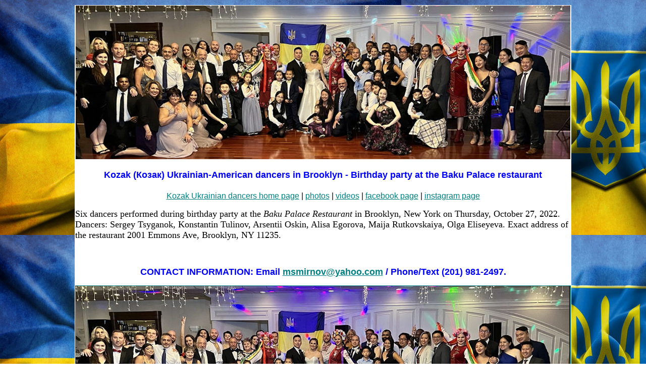

--- FILE ---
content_type: text/html
request_url: http://www.cossack.us/ny.brooklyn.html
body_size: 14567
content:
<html><head><meta http-equiv="Content-Type" content="text/html; charset=windows-1251"><style type="text/css"><!--A:link { color: teal }A:visited { color: black }A:active { color: blue }A:hover  {color: red}  --></style><META NAME="description" CONTENT="Kozak (Козак) Ukrainian-American dancers in Brooklyn - Birthday party at the Baku Palace restaurant"><meta name="keywords" content="Kozak (Козак) Ukrainian-American dancers in Brooklyn - Birthday party at the Baku Palace restaurant"><meta NAME="robots" content="INDEX,FOLLOW"><title>Kozak (Козак) Ukrainian-American dancers in Brooklyn - Birthday party at the Baku Palace restaurant</title></head><body bgcolor="#ffffff" background="images/2020/nyc_ukrainian_party_boat/ukrainian_flag.jpg"><center><table width="980"><tr><td valign="top" width="980" bgcolor="white" border="0"><center><img src="images/2022/ny/brooklyn/41.jpg" width="980" alt="10-27-22, Thursday October 27th 2022, Baku Palace restaurant in Brooklyn, New York, dancer Sergey Tsyganok, dancer Konstantin Tulinov, dancer Arsentii Oskin, dancer Alisa Egorova, dancer Maija Rutkovskaiya, dancer Olga Eliseyeva, Restaurant Baku Palace 2001 Emmons Ave Brooklyn NY 11235, Kozak (Козак) Ukrainian-American dancers in Brooklyn"><H1><font face="Arial" color="blue" size="4"><b>Kozak (Козак) Ukrainian-American dancers in Brooklyn - Birthday party at the Baku Palace restaurant</b></font></h1><font face="arial" size="3"><a href="index.htm">Kozak Ukrainian dancers home page</a> | <a href="photos.html">photos</a> | <a href="videos.html">videos</a> | <a href="https://www.facebook.com/ukrainiandancersusa">facebook page</a> | <a href="https://www.instagram.com/ukrainiandancersusa">instagram page</a></font></p></center><font face="times new roman" size="4">Six dancers performed during birthday party at the <i>Baku Palace Restaurant</i> in Brooklyn, New York on Thursday, October 27, 2022.  Dancers: Sergey Tsyganok, Konstantin Tulinov, Arsentii Oskin, Alisa Egorova, Maija Rutkovskaiya, Olga Eliseyeva. Exact address of the restaurant 2001 Emmons Ave, Brooklyn, NY 11235.</font></p><center><br>&nbsp;<br><font face="ARIAL" size="4" color="BLUE"><b>CONTACT INFORMATION: Email <a href="mailto:msmirnov@yahoo.com?subject=Kozak_Ukrainian_Dancers_Brooklyn_Web_Request">msmirnov@yahoo.com</A> / Phone/Text (201) 981-2497.</b></font><P><a href="images/2022/ny/brooklyn/39.jpg"><img src="images/2022/ny/brooklyn/39_sm.jpg" alt="10-27-22, Thursday October 27th 2022, Baku Palace restaurant in Brooklyn, New York, dancer Sergey Tsyganok, dancer Konstantin Tulinov, dancer Arsentii Oskin, dancer Alisa Egorova, dancer Maija Rutkovskaiya, dancer Olga Eliseyeva, Restaurant Baku Palace 2001 Emmons Ave Brooklyn NY 11235, Kozak (Козак) Ukrainian-American dancers in Brooklyn" WIDTH="980" BORDER="1"><BR><font face="calibri" SIZE="2">10-27-22, Baku Palace restaurant in Brooklyn, New York</FONT></a><P><a href="images/2022/ny/brooklyn/40.jpg"><img src="images/2022/ny/brooklyn/40_sm.jpg" alt="10-27-22, Thursday October 27th 2022, Baku Palace restaurant in Brooklyn, New York, dancer Sergey Tsyganok, dancer Konstantin Tulinov, dancer Arsentii Oskin, dancer Alisa Egorova, dancer Maija Rutkovskaiya, dancer Olga Eliseyeva, Restaurant Baku Palace 2001 Emmons Ave Brooklyn NY 11235, Kozak (Козак) Ukrainian-American dancers in Brooklyn" WIDTH="980" BORDER="1"><BR><font face="calibri" SIZE="2">10-27-22, Baku Palace restaurant in Brooklyn, New York</FONT></a><P><iframe src="https://www.facebook.com/plugins/post.php?href=https%3A%2F%2Fwww.facebook.com%2Fukrainiandancersusa%2Fposts%2Fpfbid09trSVYwnoZXbfoJ9uRbMqtwWZWEs4APJciHDa8XTLTyGQY4SREyx8VBCJDf3zHXvl&show_text=true&width=500" width="500" height="773" style="border:none;overflow:hidden" scrolling="no" frameborder="0" allowfullscreen="true" allow="autoplay; clipboard-write; encrypted-media; picture-in-picture; web-share"></iframe><P><br>&nbsp;<br><font face="ARIAL" size="4" color="BLUE"><b>CONTACT INFORMATION: Email <a href="mailto:msmirnov@yahoo.com?subject=Kozak_Ukrainian_Dancers_Brooklyn_Web_Request">msmirnov@yahoo.com</A> / Phone/Text (201) 981-2497.</b></font><H1><font face="times new roman" color="#FF6666" size="5"><b>PAST PERFORMANCES</b></font></h1><h1><b><font face="arial" size="4" color="blue">07-29-2023, Backyard Park, Jeffersonville, New York</b></font></h1></P></center><font face="TIMES NEW ROMAN" size="4">120 min concert (with intermission) at the <a href="jeffersonville.ny.html">Backyard Park</a> in Jeffersonville, NY 12748. Jeffersonville is a charming older village nestled in the Western part of the Sullivan County Catskills located near Bethel Woods Center for the Arts, the Woodstock Museum and the beautiful, scenic and recreational Delaware River.</font></P><center><a href="https://barynya.com/cossack.us/jeffersonville.ny.html"><img src="images/2023/ny/03.jpg" width="980" alt="www.cossack.us, Kozak (Козак) Ukrainian dancers, singers, musicians, 07-29-2023, Backyard Park Jeffersonville New York"><br><font face="calibri" size="2">more from Jeffersonville, New York</font></a><br>&nbsp;<br><h1><b><font face="arial" size="4" color="blue">01-20-2023, Penn State University, Abington Student Center, Abington, Pennsylvania</b></font></h1></P></center><font face="TIMES NEW ROMAN" size="4">Eleven dancers, two musicians, and two singers performed 90 min public concert at the Sutherland Auditorium of the <a href="abington.html">Penn State University</a>, Abington Campus Student Center in Abington, Pennsylvania on Friday, January 20th, 2023. </font></P><center><a href="http://www.cossack.us/abington.html"><img src="images/2023/pa/abington/03.jpg" width="980" alt="www.cossack.us, Kozak (Козак) Ukrainian dancers, singers, musicians, Pennsylvania, 01-20-2023, Friday January 20 2023, Penn State University, Abington, PA, Sutherland Auditorium, Abington Campus Student Center, 1600 Woodland Rd Abington PA 19001, dancer Arsentii Oskin, dancer Nikolai Fedorov, dancer Alisa Egorova, dancer Serhiy Tsyganok, singer Galina Ivannikova, singer Oleg Kolomyets, Elina Karokhina (domra), Mikhail Smirnov (garmoshka, guitar, vocals), dancer Vladimir Nikitin, dancer Konstantin Tulinov, dancer Maija Rutkovska, dancer Maria Klyuchnikova, dancer Olga Yeliseyeva, dancer Marina Kazantseva, Igor  Barynin (violin)"><br><font face="calibri" size="2">01-20-2023, Penn State University, Abington Student Center, Abington, Pennsylvania</font></a><P>Folk Song "Ty Zh Mene Pidmanula" - Ти ж мене підманула<br><iframe width="560" height="315" src="https://www.youtube.com/embed/UySJfR65f10" title="YouTube video player" frameborder="0" allow="accelerometer; autoplay; clipboard-write; encrypted-media; gyroscope; picture-in-picture" allowfullscreen></iframe><br><font face="calibri" size="2"><a href="https://youtu.be/UySJfR65f10">view this video on youtube.com website</font></a><P>Ukrainian National dance "Hopak"<br><iframe width="560" height="315" src="https://www.youtube.com/embed/VDT1rcafyOQ" title="YouTube video player" frameborder="0" allow="accelerometer; autoplay; clipboard-write; encrypted-media; gyroscope; picture-in-picture" allowfullscreen></iframe><br><font face="calibri" size="2"><a href="https://youtu.be/VDT1rcafyOQ">view this video on youtube.com website</font></a><P>Ukrainian Hutsul "Гуцул" Dance  Hutsulski<br><iframe width="560" height="315" src="https://www.youtube.com/embed/GlYOuGidCIQ" title="YouTube video player" frameborder="0" allow="accelerometer; autoplay; clipboard-write; encrypted-media; gyroscope; picture-in-picture" allowfullscreen></iframe><br><font face="calibri" size="2"><a href="https://youtu.be/GlYOuGidCIQ">view this video on youtube.com website</font></a><br>&nbsp;<br><h1><b><font face="arial" size="4" color="blue">01-15-2023, Association of Performing Arts Presenters booking conference in New York City</b></font></h1></P></center><font face="TIMES NEW ROMAN" size="4">Nine dancers, two singers, and two musicians performed three shows on Sunday, January 15th, 2023 during the <a href="http://cossack.us/apap2023.html">Association of Performing Arts Presenters conference</a> at the Hilton Hotel in New York City.</font></P><center><a href="http://cossack.us/apap2023.html"><img src="images/2023/01_15_apap_nyc/07_sm.jpg" width="980" alt="01-15-2023, Kozak Ukrainian Dancers, New York Ukrainian dancers musicians singers, www.cossack.us, Sunday January 15 2023, New York City Hilton Hotel 1335 Avenue of the Americas New York NY 10019-6078 MORGAN SUITE, Second floor, Showcasing during the Association of Performing Arts Presenters (APAP-2013) booking conference" border="1"><br><font face="calibri" size="2">Kozak Ukrainian dancers at APAP booking conference on Sunday, January 15th, 2023, New York City Hilton Hotel</font></a><br><iframe width="560" height="315" src="https://www.youtube.com/embed/j5ictnHyevI" title="YouTube video player" frameborder="0" allow="accelerometer; autoplay; clipboard-write; encrypted-media; gyroscope; picture-in-picture" allowfullscreen></iframe><br><font face="calibri" size="2"><a href="https://youtu.be/j5ictnHyevI">view this video on youtube.com website</font></a><br>&nbsp;<br><h1><b><font face="arial" size="4" color="blue">12-08-2022, New Year's party corporate event in Brooklyn</b></font></h1></P></center><font face="TIMES NEW ROMAN" size="4">Six dancers (3 male, 3 female) performed during <a href="brooklyn.ny.html">New Year's corporate party event</a> in Brooklyn (213 N 8th St, Brooklyn, NY 11211)</font></P><center><a href="brooklyn.ny.html"><img src="images/2022/ny/brooklyn/49.jpg" alt="12-08-2022, Thursday December 8th 2022, New Year's corporate event in Brooklyn" WIDTH="980" BORDER="1"><BR><font face="calibri" SIZE="2">12-08-2022, New Year's Corporate Event in Brooklyn</FONT></a><br>&nbsp;<br><h1><b><font face="arial" size="4" color="blue">November 22, 2022, 6pm, Brooklyn Public Library, Sheepshead Bay Branch</b></font></h1></P></center><font face="TIMES NEW ROMAN" size="4">On Tuesday, November 2022 free concert of Ukrainian music, song, and dance at the <a href="index.html">Sheepshead Bay Library</a>, 2636 E. 14th St. at Ave. Z, Brooklyn, NY 11235. An Evening of Ukrainian Folk Dance and Music | Українські народні танці й музика. The “Everyone is Welcome Here” World Language Series is provided through the generous support of Apple Bank. Приходьте на вечір української музики й танців! Отримайте задоволення від традиційних народних танців, зокрема гопака, гуцулки, коломийки, та запорожця (також відомого як танок із шаблями). Запрошуються усі! Реєстрація не потрібна!.</font></P><center><a href="index.html"><img src="images/2022/ny/brooklyn/38.jpg" alt="11-22-22, Tuesday November 22nd 2022, Sheepshead Bay Branch of the Brooklyn Public Library, Sheepshead Bay Library, 2636 E. 14th St. at Ave. Z, Brooklyn, NY 11235, Ukrainian Folk Dance and Music, Українські народні танці й музика" WIDTH="980" BORDER="1"><BR><font face="calibri" SIZE="2">November 22, 2022, 6pm, Sheepshead Bay Branch of the Brooklyn Public Library</FONT></a><br>&nbsp;<br><h1><b><font face="arial" size="4" color="blue">November 17, 2022, 7pm, Penn State Behrend College, Erie, Pennsylvania</b></font></h1></P></center><font face="TIMES NEW ROMAN" size="4">On Thursday, November 17th, 2022 starting at 6:30pm three dancers and two musicians performed one hour show at the <a href="pa.erie.html">Penn State Behrend College</a> in Erie, Pennsylvania. Exact address of the venue: McGarvey Commons for International Student Organization at the Penn State Behrend, 4701 College Dr., Erie, PA   16563-4117.</font></P><center><a href="pa.erie.html"><img src="images/2022/pa/erie/03_sm.jpg" alt="11-17-22, Thursday November 17th 2022, Penn State Behrend College, Erie, Pennsylvania" WIDTH="980" BORDER="1"><BR><font face="calibri" SIZE="2">11-17-22, Penn State Behrend College, Erie, Pennsylvania</FONT></a><br>&nbsp;<br><h1><b><font face="arial" size="4" color="blue">November 17, 2022, 11am, Thiel College, Greenville, Pennsylvania</b></font></h1></P></center><font face="TIMES NEW ROMAN" size="4">On Thursday, November 17th, 2022 starting at 11am three dancers and two musicians performed one hour show at the <a href="pa.greenville.html">Thiel College</a> in Greenville, Pennsylvania. Exact address of the venue: Thiel College, 75 College Ave, Greenville, Pennsylvania 16125.</font></P><center><a href="pa.greenville.html"><img src="images/2022/pa/greenville/04_sm.jpg" alt="11-17-22, Thursday November 17 2022, Thiel College, Greenville, Pennsylvania" WIDTH="980" BORDER="1"><BR><font face="calibri" SIZE="2">11-17-22, Thiel College, Greenville, Pennsylvania</FONT></a><br>&nbsp;<br><h1><b><font face="arial" size="4" color="blue">November 16, 2022, Penn State Worthington/Scranton, Dunmore, Pennsylvania</b></font></h1></P></center><font face="TIMES NEW ROMAN" size="4">On Wednesday, November 16th, 2022 three dancers and two musicians performed one hour show at the <a href="pa.scranton.html">Penn State Worthington/Scranton</a> in Dunmore, Pennsylvania. Exact address of the venue: View Cafe / Study Learning Center, Penn State Worthington/Scranton, 120 Ridge View Drive, Dunmore, PA  18512.</font></P><center><a href="pa.scranton.html"><img src="images/2022/pa/scranton/01_sm.jpg" alt="11-16-22, Wednesday November 16 2022, Penn State Worthington/Scranton, Dunmore, Pennsylvania" WIDTH="980" BORDER="1"><BR><font face="calibri" SIZE="2">11-16-22, Penn State Worthington/Scranton, Dunmore, Pennsylvania</FONT></a><br>&nbsp;<br><h1><b><font face="arial" size="4" color="blue">October 21, 2022. Long Island, Suffolk County PTA Showcase, Melville, New York</font></b></h1></p></center><font face="times new roman" size="4">4 dancers and 1 musician performed during <a href="http://cossack.us/long_island.html">Suffolk County PTA Showcase</a> at the West Hallow Middle School in Melville, New York on Friday, October 21, 2022, (7pm).</font></p><center><p><iframe width="560" height="315" src="https://www.youtube.com/embed/26yYoQxyvpE" title="YouTube video player" frameborder="0" allow="accelerometer; autoplay; clipboard-write; encrypted-media; gyroscope; picture-in-picture" allowfullscreen></iframe><br><font face="calibri" size="2"><a href="https://youtu.be/26yYoQxyvpE">view this video on youtube.com website</font></a><br>&nbsp;<br><h1><b><font face="arial" size="4" color="blue">October 15, 2022. Grand opening of the Magnolia Inn & Wellness Center in Mt Pocono, PA</font></b></h1></p></center><font face="times new roman" size="4">Two musicians played for about two hours (from 5:30pm to 7:30pm) during Grand opening at the Magnolia Inn & Wellness Center in Mt Pocono, Pennsylvania on Saturday, October 15th, 2022.  Over a hundred guests attended the <a href="http://cossack.us/ukrainian_musicians_pennsylvania.html">Ribbon Cutting Celebration</a>.  Exact address of the venue: 11 Knob Rd, Mt Pocono, PA 18344-1403, Mount Pocono, Pennsylvania, United States. Performers cast: Elina Karokhina ( domra), Mikhail Smirnov (garmoshka, guitar, vocals).</font></p><center><a href="http://cossack.us/ukrainian_musicians_pennsylvania.html"><img src="images/2022/pa/pocono/11.jpg" width="980" alt="10-15-2022, Pennsylvania Ukrainian musicians, www.cossack.us, Magnolia Inn & Wellness Center Grand opening ceremony, Mt Pocono, Pennsylvania, Saturday October 15th 2022, Ribbon Cutting Celebration, 11 Knob Rd Mt Pocono PA 18344-1403 Mount Pocono Pennsylvania United States, Mikhail Smirnov (garmoshka, guitar, vocals), Elina Karokhina (domra)" border="1"><br><font face="calibri" size="2">October 15, 2022. Magnolia Inn & Wellness Center Grand opening ceremony, Mt Pocono, Pennsylvania</font></a><br>&nbsp;<br><h1><b><font face="arial" size="4" color="blue">October 8, 2022. Annual Slavic Heritage Festival at the St. Mary's Assumption Church in Joppa, Maryland</font></b></h1></p></center><font face="times new roman" size="4">Five dancers and one musician provided three 1 hour shows during <a href="http://cossack.us/maryland.html">Annual Slavic Heritage Festival</a> at the St. Mary's Assumption Eastern Rite Church in Joppa, Maryland on Saturday, October 8th, 2022. Exact name and address of the venue: St. Mary's Assumption Eastern Rite Church, 2807 Mountain Road, Joppa, Maryland 21085.</font></p><center><a href="maryland.html"><img src="images/2022/md/joppa/07_sm.jpg" width="980" alt="10-08-2022, Maryland Ukrainian dancers, Ukrainian Dancers USA, MD Ukrainian dancers musicians, www.cossack.us, Saturday October 8 2022, dancer Arsentii Oskin, dancer Veronika Hunko, dancer Hanna Khalikova, dancer Victoria Ivanova, dancer Oleg Serban, Yaacov Mayman (saxophone player), Annual Slavic Heritage Festival, St. Mary's Assumption Church, Joppa, Maryland, St. Mary's Assumption Eastern Rite Church 2807 Mountain Road Joppa Maryland 21085" border="1"><br><font face="calibri" size="2">October 8, 2022. Annual Slavic Heritage Festival at the St. Mary's Assumption Church in Joppa, Maryland</font></a><br>&nbsp;<br><h1><b><font face="arial" size="4" color="blue">October 6, 2022. Uniting with Ukraine concert at the Siena College in Loudonville, New York</font></b></h1></p></center><font face="times new roman" size="4">Six dancers, two musicians and singer provided 1 hour 15 min show at the Siena College in Loudonville, New York on Thursday, October 6, 2022.  The show was titled "<a href="albany.html">Uniting with Ukraine</a>". Performers cast: singer Galina Ivannikova, dancer Sergey Tsyganok, dancer Konstantin Tulinov, dancer Arsentii Oskin, dancer Alisa Egorova, dancer Olga Yeliseyeva, dancer Maria Klychnikov, Elina Karokhina (musician, domra), Mikhail Smirnov (musician, garmoshka, guitar, vocals). Exact address of the venue: Sarazen Student Union, Siena College, 515 Loudon Road, Loudonville, NY 12211.</font></p><center><a href="http://cossack.us/albany.html"><img src="images/2022/ny/loudonville/05_sm.jpg" width="980" alt="10-06-2022, New York Ukrainian dancers, Ukrainian Dancers USA, NY Ukrainian dancers musicians singers, www.cossack.us, Thursday October 6 2022, Uniting with Ukraine concert, Siena College, Loudonville, New York, New York, singer Galina Ivannikova, dancer Sergey Tsyganok, dancer Konstantin Tulinov, dancer Arsentii Oskin, dancer Alisa Egorova, dancer Olga Yeliseyeva, dancer Maria Klychnikov, Elina Karokhina (musician, domra player), Mikhail Smirnov (musician, garmoshka and guitar player, vocals), Sarazen Student Union Siena College 515 Loudon Road Loudonville NY 12211" border="1"><br><font face="calibri" size="2">October 6, 2022. Uniting with Ukraine concert at the Siena College in Loudonville, New York</font></a><br>&nbsp;<br><h1><b><font face="arial" size="4" color="blue">October 2, 2022. Medieval Festival at the Fort Tryon Park, Washington Heights, Manhattan, New York</font></b></h1></p></center><font face="times new roman" size="4">The Medieval Festival in Fort Tryon Park was back after a 2-year hiatus. On Sunday, October 2, 2022 Washington Heights' Fort Tryon Park was transformed into a medieval market town decorated with bright banners and processional flags. Performers and guests were dressed in medieval costumes. Visitors were greeted by authentic period music, dance, magic, and minstrels, as well as jugglers and jesters. The festival included thrilling jousts between four knights on horseback. This free for public event was produced by NYC Parks and the Washington Heights and Inwood Development Corporation with support from the Fort Tryon Park Trust. Cast of the company included twelve dancers, musicians and singers. Exact address of the venue: <a href="http://cossack.us/manhattan.html">Fort Tryon Park</a>, Riverside, Dr To Broadway, New York, NY 10040.</font></p><center><a href="http://cossack.us/manhattan.html"><img src="images/2022/nyc/washington_heights/01_sm.jpg" width="980" alt="10-02-2022, NYC Ukrainian dancers, Ukrainian Dancers USA, New York Ukrainian dancers musicians singers, www.cossack.us, Sunday October 2 2022, Medieval Festival, Fort Tryon Park, Washington Heights, Manhattan, New York" border="1"><br><font face="calibri" size="2">Sunday, October 2nd, 2022, Medieval Festival, Fort Tryon Park, Washington Heights, Manhattan, New York</font></a><br>&nbsp;<br><h1><b><font face="arial" size="4" color="blue">October 1, 2022. World Of Colors Concert at the Edmond Town Hall Theater in Newtown, Connecticut</font></b></h1></p></center><font face="times new roman" size="4">On Saturday, October 1st, 2022 dancers Valentina Kvasova, Alisa Egorova, Maria Klyuchnikov, and Arsentii Oskin represented Ukraine during <a href="http://cossack.us/connecticut.html">World Of Colors Concert</a> at the Edmond Town Hall Theater in Newtown, Connecticut, zip code 06470, United States (Black Tie & Red Carpet Event). 3-5PM Red Carpet, 5-8:30 PM Concert, 8:30 - 10:30PM Gala Reception.</font></p><center><a href="http://cossack.us/connecticut.html"><img src="images/2022/ct/01_sm.jpg" width="980" alt="10-01-2022, CT Ukrainian dancers, Ukrainian Dancers USA, Connecticut Ukrainian dancers, www.cossack.us, Saturday October 1 2022, World Of Colors Concert, Edmond Town Hall Theater, Newtown, Connecticut, dancer Valentina Kvasova, dancer Alisa Egorova, dancer Maria Klyuchnikov, dancer Arsentii Oskin" border="1"><br><font face="calibri" size="2">October 1, 2022. World Of Colors Concert at the Edmond Town Hall Theater in Newtown, Connecticut</font></a><br>&nbsp;<br><h1><b><font face="arial" size="4" color="blue">September 24, 2022. Wedding at the Duportail House in Chesterbrook, Pennsylvania</font></b></h1></p></center><font face="times new roman" size="4">On Saturday, September 24th, 2022 six dancers "crashed" Ukrainian wedding with their surprise  appearance. 30 min show included national Ukrainian dance Hopak, Kolomyika dance, Pidmanula. In the end of the show dancers invited all guests to try Ukrainian folk dancing. During couple's first dance one of the dancers dressed into traditional Ukrainian outfit interrupted the wedding by showing up in the middle of the dance floor looking for "Mykola Cybyk" and his 80th Jubilee party. When he realizes that it's a wrong event he "suddenly" "recognized" one of the guests: -  "Hey, John, how's your new Honda?  What are you doing here?!" After he "got the information that it is a wedding" he congratulated the Groom and Bride on their good choice and invited other dancers to come out and do the performance: "Come here, boys and girls, we are going to perform here! It's a bunch of good people, and beautiful couple Bride and Groom". After the show dancers took photos with the Newlyweds and their guests.  Dancers showed up on the location fully dressed and brought their own powerful wireless speaker. Exact address of the venue: <a href="http://cossack.us/pa.html">Duportail House - Chesterbrook</a>, 297 Adams Dr, Chesterbrook, PA 19087.</font></p><center><a href="http://cossack.us/pa.html"><img src="images/2022/pa/chesterbrook/01_sm.jpg" width="980" alt="09-24-2022, Ukrainian Dancers USA, Pennsylvania Ukrainian dancers, Saturday September 24th 2022, Chesterbrook, Pennsylvania, Duportail House Chesterbrook 297 Adams Dr Chesterbrook PA 19087" border="1"><br><font face="calibri" size="2">September 24th, 2022. Wedding at the Duportail House in Chesterbrook, Pennsylvania</font></a><br>&nbsp;<br><h1><b><font face="arial" size="4" color="blue">August 20, 2022. Mystic Seaport Museum, Mystic, Connecticut</font></b></h1></p></center><font face="times new roman" size="4">Saturday, August 20th, 2022 from 6:30pm to 8pm dancers, musicians, and singers performed 90 min program at the Mystic Seaport Museum in Connecticut. The show was the final performance of summer series titled "<a href="ct.html">Arts on the Quad</a>". Exact address of the venue: Mystic Seaport Museum, 75 Greenmanville Avenue, Mystic, CT 06355, United States. Cast of performers: musician/singer Mikhail Smirnov, musician Elina Karokhina, dancer Olga Chpitalnaia, dancer Olga Yeliseeva, dancer Konstantin Tulinov, dancer Sergei Tsyganok, singer Oleg Kolomyets.</font></p><center><a href="http://cossack.us/ct.html"><img src="images/2022/ct/mystic/13.jpg" width="800" alt="08-20-2022, Ukrainian Dancers USA, Connecticut Ukrainian dancers musicians singers, www.cossack.us, Saturday August 20th 2022, Arts on the Quad Concert Series, Mystic Seaport Museum, Mystic, Connecticut, Mystic Seaport Museum 75 Greenmanville Avenue Mystic CT 06355 United States, Mikhail Smirnov, Elina Karokhina, Olga Chpitalnaia, Olga Yeliseeva, Konstantin Tulinov, Sergei Tsyganok, Oleg Kolomyets" border="1"><br><font face="calibri" size="2">August 20th, 2022. Mystic Seaport Museum, Mystic, Connecticut</font></a><br>&nbsp;<br><h1><b><font face="arial" size="4" color="blue">August 18, 2022.  Public concert at YRosen Performing Arts Center in Wayne, New Jersey</font></b></h1></p></center><font face="times new roman" size="4">On Thursday, August 18th, 2022 from 7pm- to 8:30pm dancers, musicians, and singers performed 90 min concert at the <a href="nj.wayne.html">YRosen Performing Arts Center</a> in  Wayne, New Jersey.  All tickets for the show were sold out.  The performers have received a standing ovation from the audience in the end of the show.  Cast included: musician/singer Sergey Pobedinskiy, singer Ludmila Fesenko, dancer Olga Chpitalnaia, dancer Alisa Egorova, dancer Konstantin Tulinov, dancer Sergey Tsyganok. Exact address of the venue: One Pike Drive, Wayne, New Jersey   07470 (located at the branch of the Metro YMCA of the Oranges).</font></p><center><a href="http://cossack.us/nj.wayne.html"><img src="images/2022/nj/wayne/22_sm.jpg" width="800" alt="08-18-2022, Ukrainian Dancers USA, New Jersey Ukrainian dancers musicians singers, www.cossack.us, Thursday August 18 2022, Sergey Pobedinskiy, Ludmila Fesenko, Alisa Egorova, Sergey Tsyganok, Olga Chpitalnaia, Konstantin Tulinov" border="1"><br><font face="calibri" size="2">August 18th, 2022. YRosen Performing Arts Center, Wayne, New Jersey</font></a><h1><b><font face="arial" size="4" color="blue">August 4, 2022. Dancers "crashing" wedding in Avalon, New Jersey</font></b></h1></p></center>On Thursday, August 4th, 2022 around 9:30pm six dancers "crashed" a wedding reception at the <a href="nj.html">Icona Avalon</a>, 7849 Dune Drive, Avalon, New Jersey 08202. "Surprise" performance for guests and family included Hopak, Pidmanula, Kolomiyka and round dance with all guests at the party. In the beginning two dancers showed up to the grand Ball Room of the Icona Avalon dressed into traditional Ukrainian outfits.  They stopped all activities asking everyone (in Ukrainian and English) for directions to Mykola Tarasovich Shevchenko's 50th Wedding Anniversary. After a few moments of confusion dancers “recognized” Bride and Groom, congratulated them, and invite the rest of the dance company to the stage by telling them in Ukrainian and English that "This is good people's wedding and we will need to dance for them".  In the end of the choreographed performance dancers asked all guests if they want to try a few Ukrainian dance moves themselves. Everyone were invited to the dance floor.</p><center><a href="http://cossack.us/nj.html"><img src="images/2022/nj/avalon/Ukrainian_Dancers_New_Jersey_01_sm.jpg" width="800" alt="Ukrainian Dancers USA, Ukrainian Wedding Dancers, www.cossack.us, Thursday August 4th 2022, 08-04-2022, Avalon, New Jersey, Icona Avalon 7849 Dune Drive Avalon New Jersey 08202" border="1"><br><font face="calibri" size="2">Ukrainian Wedding at the Icona Avalon, New Jersey, Thursday, August 4th, 2022</font></a><h1><b><font face="arial" size="4" color="blue">July 21, 2022. Bare Feet Downtown Brooklyn concert series, Plaza at 300 Ashland, Brooklyn, New York</font></b></h1></p></center><font face="times new roman" size="4">On Thursday, July 21st, 2022 from 6:30pm-8:30pm dancers, musicians, and singers performed two hours program during "<a href="brooklyn.html">Bare Feet Downtown Brooklyn</a>" concert series at the Plaza at 300 Ashland (right by BAM in Brooklyn).  Local CBS News reporter Hannah Kliger was covering this event. Cast of performers: musician/singer Sergey Pobedinskiy, singer Ludmila Fesenko, dancer Maija Rutkovsky, dancer Olga Yeliseeva, dancer Arsentii Oskin, singer/musician Mikhail Smirnov, musician Elina Karokhina, dancer Alisa Egorova, dancer Vladimir Nikitin, dancer Sergey Tsyganok.</font></p><center><a href="http://cossack.us/brooklyn.html"><img src="images/2022/ny/brooklyn/21_sm.jpg" width="800" alt="07-21-2022, Ukrainian Dancers USA, NYC Ukrainian dancers musicians singers, www.cossack.us, Thursday July 21st 2022, Bare Feet Downtown Brooklyn concert series, Plaza at 300 Ashland, Broklyn, New York, Sergey Pobedinskiy, Ludmila Fesenko, Maija Rutkovsky, Olga Yeliseeva, Arsentii Oskin, Mikhail Smirnov, Elina Karokhina, Alisa Egorova, Vladimir Nikitin, Sergey Tsyganok" border="1"><br><font face="calibri" size="2">July 21, 2022. Bare Feet Downtown Brooklyn, Plaza at 300 Ashland, Brooklyn, New York</font></a><h1><b><font face="arial" size="4" color="blue">July 13, 2022. Staten Island Children’s Museum</font></b></h1></p></center>On Wednesday, July 13, 2022 at 6pm program "Boogie Woogie" started at the <a href="http://cossack.us/ukrainian_dancers_staten_island.html">Staten Island Children’s Museum</a> located in Snug Harbor Cultural Center & Botanical Garden.  Exact address: off, 1000 Richmond Terrace Building M Enter via the Fillmore St. Gate, Tysen St, 10301.  Program performed by dancer Alisa Egorova, musician and singer Zhenya Rock and dancer Nataly Rock run for about 50 minutes to an hour with the dance workshop and questions and answers in the end.</p><center><a href="http://cossack.us/ukrainian_dancers_staten_island.html"><img src="http://cossack.us/images/2022/ny/staten_island/03_sm.jpg" width="800" alt="Ukrainian Dancers USA, Ukrainian dancers musicians singers, www.cossack.us, Wednesday July 13 2022, Staten Island, New York, Staten Island Children’s Museum, Snug Harbor Cultural Center & Botanical Garden, off 1000 Richmond Terrace Building M Enter via the Fillmore St. Gate Tysen St 10301, Alisa Egorova, Zhenya Rock, Nataly Rock" border="1"><br><font face="calibri" size="2">Staten Island Children’s Museum, Snug Harbor Cultural Center & Botanical Garden, Wednesday, July 13, 2022</font></a><h1><b><font face="arial" size="4" color="blue">June 29, 2022. Gorton High School, Yonkers, New York</font></b></h1></p></center>On Wednesday, June 29, 2022 singers, musicians and dancers of the company provided 30 min show during international festival at the <a href="http://cossack.us/ukrainian_dancers_musicians_singers_yonkers.html">Gorton High School</a> in Yonkers, New York.  Cast of performers: musician Leonid Bruk, dancer Maija Rutkovsky, dancer Arsentii Oskin, singer Vera Bergman, musician Mikhail Smirnov, musician Elina Karokhina, dancer Alisa Egorova, dancer Alexey Klyuchnikov, dancer Maria Klyuchnikova.</p><center><a href="http://cossack.us/ukrainian_dancers_musicians_singers_yonkers.html"><img src="http://cossack.us/images/2022/yonkers/23_sm.jpg" width="800" alt="06-29-2022, Ukrainian Dancers USA, NYC Ukrainian dancers musicians singers, www.cossack.us, Wednesday June 29 2022, Gorton High School, Yonkers, New York, musician Leonid Bruk, dancer Maija Rutkovsky, dancer Arsentii Oskin, singer Vera Bergman, musician Mikhail Smirnov, musician Elina Karokhina, dancer Alisa Egorova, dancer Alexey Klyuchnikov, dancer Maria Klyuchnikova" border="1"><br><font face="calibri" size="2">International festival at the Gorton High School in Yonkers, New York, 06-29-2022</font></a><h1><b><font face="arial" size="4" color="blue">June 26, 2022. The Seaside Park Community Arts Center, Coney Island Boardwalk, Brooklyn, New York</font></b></h1></p></center>On Sunday, June 26th, 2022 singers, musicians and dancers provided 30 minutes show at the <a href="http://cossack.us/ukrainian_dancers_musicians_brooklyn.html">The Seaside Park Community Arts Center</a> located on Coney Island Boardwalk in Brooklyn, New York.  Exact address of the venue: Amphitheater At Coney Island Boardwalk 3052 West 21 Street Brooklyn NY 11224. The event was titled the "Cultural Celebration in Coney Island".</p><center><a href="http://cossack.us/ukrainian_dancers_musicians_brooklyn.html"><img src="http://cossack.us/images/2022/ny/brooklyn/18_sm.jpg" width="800" alt="Ukrainian Dancers USA, Ukrainian dancers musicians singers, www.cossack.us, Sunday, June 26th 2022, Brooklyn, New York, The Seaside Park Community Arts Center, Coney Island Boardwalk, Alisa Egorova, Sergey Tsyganok, Majia Rutkovsky, Mikhail Smirnov, Olga Chpitalnaia, Vera Bergman, Arsentii Oskin" border="1"><br><font face="calibri" size="2">The Seaside Park Community Arts Center, Sunday, June 26th, 2022, Brooklyn, New York</font></a><h1><b><font face="arial" size="4" color="blue">Saturday, June 25, 2022, Yonkers, New York</font></b></h1></p></center>On Saturday, June 25, 2022 musicians and dancers of the company provided 90 min show <a href="http://cossack.us/ukrainian_dancers_new_york.html">Salute to Ukraine</a> at the Untermyer Park and Gardens, 945 N Broadway, Yonkers, NY 10701.</p><center><a href="http://cossack.us/ukrainian_dancers_new_york.html"><img src="http://cossack.us/images/2022/yonkers/02_sm.jpg" width="800" alt="Ukrainian Dancers USA, Ukrainian Dancers musicians singers, www.cossack.us, Saturday June 25 2022 Yonkers New York, Untermyer Performing Arts Council, Salute to Ukraine, Untermyer Park and Gardens, 945 N Broadway Yonkers NY 10701" border="1"><br><font face="calibri" size="2">"Salute to Ukraine" concert on Saturday, June 25th, 2022, Yonkers, New York</font></a><h1><b><font face="arial" size="4" color="blue">June 23, 2022. Soho, New York City</font></b></h1></p></center>On Thursday, June 23rd, 2022 dancers Alisa and Arsentii performed during <a href="http://cossack.us/ukrainian_dancers_soho.html">Ukraine Happy Hour Fundraiser</a> in SoHo Neighborhood in New York City. The event took place at the SoHo Works, 875 Washington Street, New York, NY 10014, www.sohoworks.com. Dancers provided short performance, traditional dance workshop, and posed for photos. There was no stage at the venue.</p><center><a href="http://cossack.us/ukrainian_dancers_soho.html"><img src="http://cossack.us/images/2022/nyc/soho/02_sm.jpg" width="800" alt="Ukrainian Dancers USA, Ukrainian Dancers NYC, www.cossack.us, Thursday June 23rd 2022, Soho New York City, Ukraine Happy Hour Fundraiser, Soho Works, 875 Washington St, New York, NY 10014, www.sohoworks.com, Alisa Egorova, Arsentii Oskin" border="1"><br><font face="calibri" size="2">Ukraine Happy Hour Fundraiser on Thursday, June 23rd, 2022 in SoHo, New York City</font></a><h1><b><font face="arial" size="4" color="blue">June 18, 2022. Queens, New York</font></b></h1></p></center>On Saturday, June 18, 2022 musicians and dancers of the company provided 60 min show during "Immigration Now" event at The College Point Cultural Center and Museum at the <a href="http://cossack.us/ukrainian_dancers_queens.html">Poppenhusen Institute</a>, 114-04 14th Road, College Point, Queens New York 11356. The program was titled "Tribute to Ukraine" - Dance and music from Eastern Europe. As per client's request dancers included audience participation at the end.</p><center><a href="http://cossack.us/ukrainian_dancers_queens.html"><img src="http://cossack.us/images/2022/nyc/queens/01_sm.jpg" width="800" alt="Ukrainian Dancers USA, Ukrainian Dancers musicians singers, www.cossack.us, Saturday June 18 2022, Queens, New York, Poppenhusen Institute, Tribute to Ukraine, College Point Cultural Center and Museum, 114-04 14th Road College Point Queens New York 11356, 06-18-2022, Alisa Egorova, Vladimir Nikitin, Konstantin Tulinov, Oleg Kolomiyets, Olga Chpitalnaia, Serhiy Tsyganok" border="1"><br><font face="calibri" size="2">June 18, 2022. College Point Cultural Center and Museum at the Poppenhusen Institute</font></a><h1><b><font face="arial" size="4" color="blue">June 18, 2022. UNE 18TH NYC Multicultural Festival in Harlem</font></b></h1></p></center>On Saturday, June 18th, 2022 two members of the company performed during the largest cultural diversity event in New York City - <a href="http://cossack.us/harlem.html">UNE 18TH NYC Multicultural Festival Harlem New York City</a>. Mikhail and Elina performance started at 4:15pm on Stage I located on St. Nicholas Avenue near 141st Street.  Sat, June 18, 2022 Nicholas Ave & 141st Street. Cast: singer, garmoshka and guitar player Mikhail Smirnov, balalaika player Elina Karokhina.</p><center><a href="http://cossack.us/harlem.html"><img src="https://www.barynya.com/cossack.us/images/2022/nyc/harlem/01_sm.jpg" width="800" alt="Manhattan, New York City, Ukrainian dancers NYC, Ukrainian musicians USA, Ukrainian singers, Elina Karokhina, Mikhail Smirnov, Saturday June 18th 2022, 06-18-2022" border="1"><br><font face="calibri" size="2">UNE 18TH New York City Multicultural Festival in Harlem on June 18, 2022</font></a><h1><b><font face="arial" size="4" color="blue">June 18, 2022. IndoRican Multicultural Dance Project</font></b></h1></p></center>Virtual performance during <b>Under One Sky Dance Festival</b> (via Zoom) presented by IndoRican Multicultural Dance Project on Saturday, June 18, 2022, 2pm.  Please follow our <a href="https://www.facebook.com/ukrainiandancersusa">Facebook</a> and <a href="https://www.instagram.com/ukrainiandancersusa">Instagram</a> for updates.<br><img src="https://barynya.com/cossack.us/images/2022/virtual/UNDER_ONE_SKY_2022_06_18.jpg" width="800" alt="Saturday June 18 2022 2pm, IndoRican Multicultural Dance Project, Under One Sky Dance Festival (via Zoom)" border="1"></p><center><h1><b><font face="arial" size="4" color="blue">June 16, 2022. Abe Lebewohl Park Summer Concert Series in New York City</font></b></h1></p></center>Musicians and dancers provided one hour show during <a href="http://cossack.us/ukrainian_musicians_nyc.html">Abe Lebewohl Park Summer Concert Series</a> on Thursday, June 16, 2022 in New York City. Performance took place in front of St. Mark’s Church (corner of 10th St and 2nd Ave) in East Village neighborhood in Manhattan. Cast: dancer Alisa Egorova, singer and guitar player Sergey Pobedinskiy, balalaika player Elina Karokhina, singer Lyudmila Fesenko.</p><center><a href="http://cossack.us/ukrainian_musicians_nyc.html"><img src="https://www.barynya.com/cossack.us/images/2022/nyc/east_village/01_sm.jpg" width="800" alt="Abe Lebewohl Park Summer Concert Series, East Village, Manhattan, New York City, Ukrainian dancers NYC, Ukrainian musicians USA, Ukrainian singers, Alisa Egorova, Sergey Pobedinskiy, Elina Karokhina, Lyudmila Fesenko, Thursday June 16 2022, 06-16-2022" border="1"><br><font face="calibri" size="2">Free public performance in New York City during Abe Lebewohl Park Summer Concert Series on Thursday, June 16th, 2022</font></a><P><iframe width="560" height="315" src="https://www.youtube.com/embed/GYit2Z5eBrE" title="YouTube video player" frameborder="0" allow="accelerometer; autoplay; clipboard-write; encrypted-media; gyroscope; picture-in-picture" allowfullscreen></iframe><br><font face="calibri" size="2"><a href="https://youtu.be/GYit2Z5eBrE">view this video on youtube.com website</font></a><h1><b><font face="arial" size="4" color="blue">June 5, 2022. Astoria’s Multicultural Celebration Festival Dutch Kills Playground Long Island City, Queens, New York</font></b></h1></p></center>Musicians and dancers provided exiting show during <a href="http://cossack.us/ukrainian_dancers_queens_new_york.html">International Festival in Astoria, Queens</a> on Saturday, June 5th, 2022. Exact address: Dutch Kills Playground 36th Avenue & Crescent Street, Long Island City, NY 11106. Performance started at 4pm. Cast: dancer Vladimir Nikitin, dancer Alisa Egorova, singer and accordion player Mikhail Smirnov, musician Elina Karokhina, dancer Masha Klyuchnikova, dancer Valentina Kvasova, dancer Arsentiy Oskin, dancer Konstantin Tulinov.</p><center><a href="http://cossack.us/ukrainian_dancers_queens_new_york.html"><img src="https://www.barynya.com/cossack.us/images/2022/ny/queens/01_sm.jpg" width="800" alt="International Festival, Astoria, Queens, New York City, Ukrainian dancers NYC, Ukrainian musicians USA, Ukrainian singers, Alisa Egorova, Mikhail Smirnov, Elina Karokhina, Masha Klyuchnikova, Valentina Kvasova, Arsentiy Oskin, Konstantin Tulinov, Vladimir Nikitin" border="1"><br><font face="calibri" size="2">Ukrainian dancers USA at Astoria’s Multicultural Celebration Festival. Dutch Kills Playground, Long Island City, New York 06-05-2022</font></a><h1><b><font face="arial" size="4" color="blue">June 3, 2022. Multicultural Festival at the Kings Highway Academy (Public School 197) in Brooklyn, NY</font></b></h1></p></center>Dancers and musicians performed several shows during multicultural festival at the Public School 197 in Brooklyn on Friday, June 3rd, 2022. Event took place at <a href="http://cossack.us/ukrainian_dancers_brooklyn.html">The Kings Highway Academy</a> located at 1599 East 22nd Street, Brooklyn, New York 11210. Cast: dancer Vladimir Nikitin, dancer Alisa Egorova, dancer Masha Klyuchnikova, dancer Olga Yeliseeva, dancer Arsentiy Oskin, dancer Sergey Tsyganok, dancer Veronika Gunko, musician Leonid Bruk, musician Elina Karokhina.</p><center><a href="http://cossack.us/ukrainian_dancers_brooklyn.html"><img src="https://www.barynya.com/cossack.us/images/2022/ny/brooklyn/07_sm.jpg" width="800" alt="06-03-2022, Public School 197 Brooklyn, Multicultural Festival, NY, The Kings Highway Academy, New York City, Friday June 3rd 2022, Ukrainian dancers NYC, Ukrainian musicians USA, Veronika Hunko, Leonid Bruk, Alisa Egorova, Elina Karokhina, Maria Klyuchnikov, Olga Yeliseeva, Arsentiy Oskin, Sergey Tsyganok, Vladimir Nikitin" border="1"><br><font face="calibri" size="2">Multicultural Festival at the Public School 197 in Brooklyn, New York on 06-03-2022</font></a><br>&nbsp;<br><h1><b><font face="arial" size="4" color="blue">May 20, 2022. Fundraising Event in Rock Tavern, New York</font></b></h1></p></center>Three dancers, two singers, and musician performed during Ukrainian Fundraiser event at private house located at 347 Bull Road, Rock Tavern, NY 12575 on Friday, May 20, 2022. Rock Tavern is located in NY Orange County (Southeastern part of New York State).</p><center><a href="ny.html"><img src="images/2022/ny/03.jpg" width="800" alt="May 20, 2022. Fundraising Event in Rock Tavern, New York" border="1"><br><font face="calibri" size="2">May 20, 2022. Fundraising Event in Rock Tavern, New York</font></a><h1><b><font face="arial" size="4" color="blue">May 8, 2022. Free public performance at the East Brunswick Public Library, East Brunswick, New Jersey</font></b></h1></p></center>Sunday, May 8, 2022, 2:00pm. 90 min performance at the <a href="http://www.cossack.us/ukrainian_dancers_nj.html">East Brunswick Public Library</a>, 2 Jean Walling Civic Center, East Brunswick NJ 08816.  Cast: singer Ludmila Fesenko, singer/musician Sergey Pobedinski, dancer Olga Chpitalnaia, dancer Vladimir Nikitin, dancer Alisa Egorova, musician Elina Karokhina.</p><center><a href="http://www.cossack.us/ukrainian_dancers_nj.html"><img src="https://www.barynya.com/cossack.us/images/2022/nj/east_brunswick_public_library/01_sm.jpg" width="800" alt="Ukrainian dancers, Ukrainian musicians, Ukrainian singers, East Brunswick Public Library, East Brunswick, New Jersey, Sunday May 8 2022, singer Ludmila Fesenko, singer musician Sergey Pobedinski, dancer Olga Chpitalnaia, dancer Vladimir Nikitin, dancer Alisa Egorova, musician Elina Karokhina" border="1"><br><font face="calibri" size="2">East Brunswick Public Library, East Brunswick, New Jersey</font></a><h1><b><font face="arial" size="4" color="blue">April 23, 2022. Velykden Fundraiser in New York City</font></b></h1></p></center>Musicians and dancers provided entertainment during <a href="http://www.cossack.us/ukrainian_dancers_nyc.html">The Velykden Fundraiser in New York City</a> on Saturday, April 23, 2022. Showtime started at 2pm. Cast: dancer Alisa Egorova, singer Oleg Kolomyits, musician Igal Balaban, dancer Sergiy Tsiganok, musician Elina Karokhina.</p><center><a href="http://www.cossack.us/ukrainian_dancers_nyc.html"><img src="https://www.barynya.com/cossack.us/images/2022/nyc/01_sm.jpg" width="800" alt="Ukrainian dancers, Ukrainian musicians, Ukrainian singers, dancer Alisa Egorova, singer Oleg Kolomyits, musician Igal Balaban, dancer Sergiy Tsiganok, musician Elina Karokhina, Velykden Fundraiser in New York City, Saturday April 23 2022" border="1"><br><font face="calibri" size="2">Velykden Fundraiser in New York City</font></a><h1><b><font face="arial" size="4" color="blue">April 14, 2022, Festival of Nations at the Chattanooga State Community College, Chattanooga, Tennessee</font></b></h1></p></center>Dancers and musicians of Ukrainian Dancers USA team provided one hour performance of Ukrainian traditional and popular dancing and music during <a href="ukrainian_dancers_tennessee.html"><b>International Festival Of All Nations</b></a> at the Chattanooga State Community College in Chattanooga, Tennessee on Thursday, April 14th, 2022 from 10am to 1:30pm. Exact address of the venue: Chattanooga State Community College, 4501 Amnicola Highway, Chattanooga, TN   37406.  Dancers and musicians explained to the students about Ukraine and its culture and provided Ukrainian folk dance workshop in the end of the formal performance.</p><center><a href="ukrainian_dancers_tennessee.html"><img src="images/2022/tn/chattanooga/03_sm.jpg" width="800" alt="Ukrainian Dancers USA, www.cossack.us, TN Ukrainian musicians singers dancers, Chattanooga State Community College, Chattanooga, Tennessee, Thursday April 14th 2022" border="1"><br><font face="calibri" size="2">Ukrainian Dancers USA, Chattanooga State Community College, Chattanooga, Tennessee</font></a><h1><b><font face="arial" size="4" color="blue">April 14, 2022, International Festival at the New Jersey Institute of Technology, Newark, New Jersey</font></b></h1></p></center>Dancers and singers Alexander Rudoy, Vladimir Nikitin, Nika Hunko, Olga Chpitalnaia, Valentina Kvasova performed Ukrainian folk dances and songs during <a href="http://www.cossack.us/ukrainian_dancers_new_jersey.html"><b>Multicultural International Festival</b></a> on Thursday, April 14th, 2022 at the New Jersey Institute of Technology (NJIT) CTR Campus Center Atrium, 150 Bleeker Street, Newark, New Jersey 07102. The title of performance was "<i>Ukrainian Dancers USA – Tribute To Ukraine</i>".</p><center><a href="http://www.cossack.us/ukrainian_dancers_new_jersey.html"><img src="http://cossack.us/images/2022/nj/njit_newark/02_sm.jpg" width="800" alt="Ukrainian Dancers USA, NJ Ukrainian Cossack Dancers, www.cossack.us, New Jersey Institute of Technology, Newark, New Jersey, Thursday April 14th 2022" border="1"><br><font face="calibri" size="2">Thursday, April 14th, 2022, New Jersey Institute of Technology, Newark, New Jersey</font></a><h1><b><font face="arial" size="4" color="blue">April 13, 2022, Public performances at the Northeast State Community College, Blountville, Tennessee</font></b></h1></p></center>Two separate performances during <a href="ukrainian_dance_music_tn.html"><b>Fun Around the World</b></a> international event at the Northeast State Community College in Blountville, Tennessee on Wednesday, April 13th, 2022 (12pm and 7pm).  The company of four performers presented program of Ukrainian dancing and music.  Both performances took place in the same location - the Auditorium on the Blountville Campus (2nd Floor Student Services Building). During both programs the auditorium was packed with students and adults.  Students participated in Ukrainian dance workshop in the the end of both performances.</p><center><a href="ukrainian_dance_music_tn.html"><img src="images/2022/tn/blountville/12_sm.jpg" width="800" alt="Ukrainian Cossack Dancers, www.cossack.us, TN Ukrainian musicians singers dancers, Northeast State Community College, Blountville, Tennessee, Wednesday April 13th 2022" border="1"><br><font face="calibri" size="2">Ukrainian Cossack Dancers at the Northeast State Community College in Blountville, Tennessee</font></a><h1><b><font face="arial" size="4" color="blue">April 9, 2022, Norfolk Public Library, Norfolk Historic District, Connecticut</font></b></h1></p></center>One hour show titled "CELEBRATING UKRAINE" of traditional Ukrainian dancing and music was presented by Ukrainian Dancers USA (www.cossack.us) and Nadiya Ukrainian Dancers of New Jersey. The show took place at a beautiful Great Hall with wooden floors and a cathedral ceiling of the <a href="http://cossack.us/ukrainian_dancers_connecticut.html">Norfolk Library</a> located at 9 Greenwoods Rd E., Norfolk Historic District, CT 06058.  Twelwe dancers performed the show.</p><center><a href="http://cossack.us/ukrainian_dancers_connecticut.html"><img src="http://cossack.us/images/2022/ukrainian_dancers_connecticut/14_sm.jpg" width="800" alt="Ukrainian Dancers USA, Ukrainian Dancers USA (www.cossack.us), Nadiya Ukrainian Dancers of New Jersey" border="1"><br><font face="calibri" size="2">Saturday, April 9th, 2022, Norfolk Library, Norfolk Historic District, Connecticut</font></a><h1><b><font face="arial" size="4" color="blue">April 6, 2022, International Festival at the Clarion University in Clarion, Pennsylvania</font></b></h1></p></center>3 dancers and 1 musician performed one hour show on the campus of the Clarion University in Clarion, Pennsylvania on Wednesday, April 6th, 2022 during <a href="http://www.cossack.us/ukrainian_dancers_pennsylvania.html"><b>Celebration of Nations</b></a> Cultural Night 2022 event.  Exact address of the venue: Clarion University, 840 Wood Street, Clarion, PA  16214.</p><center><a href="http://www.cossack.us/ukrainian_dancers_pennsylvania.html"><img src="http://www.cossack.us/images/2022/pa/clarion/01_sm.jpg" width="800" alt="PA Ukrainian dancers, Ukrainian Dancers USA, Ukrainian Cossack Dancers, www.cossack.us, Ukrainian Musicians Dancers, Clarion University, Pennsylvania" border="1"><br><font face="calibri" size="2">Wednesday, April 6th, 2022, International Festival, Clarion University, Pennsylvania</font></a><h1><b><font face="arial" size="4" color="BLUE">March 3, 2022.  World Gala in Naples, Florida (Club at Mediterra)</font></b></h1></p></center>Six dancers and two musicians of the company performed one hour concert on Thursday, March 3, 2022 during World Piece Gala in Naples, Florida at the <a href="ukrainian_dancers_florida.html">Club at Mediterra</a>. Performance was dedicated to the World Piece.  </p><center><a href="ukrainian_dancers_florida.html"><img src="images/2022/naples_florida/ukrainian_musicians_dancers_naples_florida_06.jpg" width="800" alt="Ukrainian dancers, musicians, Naples, Florida, Club at Mediterra" border="1"><br><font face="calibri" size="2">click image above to see full size high-resolution photo</font></a><h1><b><font face="arial" size="4" color="BLUE">Ukrainian Party Boat, Manhattan, New York</font></b></h1></p></center>Three dancers of the company led by Serhiy Tsyganok performed during popular Ukrainian event in New York City - <a href="ukrainian_dancers_nyc.html">NYC Ukrainian Party Boat</a>.</p><center><a href="http://cossack.us/ukrainian_dancers_nyc.html"><img src="images/2020/nyc_ukrainian_party_boat/12_sm.jpg" width="800" alt="NYC Ukrainian Dancers, Ukrainian Party Boat, Manhattan, New York" border="1"><br><font face="calibri" size="2">Ukrainian Party Boat, Manhattan, New York</font></a><br>&nbsp;<br><h1><b><font face="arial" size="4" color="BLUE">Wedding in Washington, D.C.</font></b></h1></p></center>Four male dancers (Konstantin Tulinov, Serhiy Tsyganok, Vladimir Nikitin and Alexander Rudoy) performed during <a href="ukrainian_dancers_washington_d.c.html">Ukrainian wedding</a> in Washington, D.C.  Company provided surprise performance for the Groom (born in Ukraine) from his friends.</p><center><a href="http://cossack.us/ukrainian_dancers_washington_d.c.html"><img src="images/ukrainian.wedding.dancers.washington.d.c_sm.jpg" width="800" alt="Ukrainian wedding dancers in Washington D.C." border="1"><br><font face="calibri" size="2">Ukrainian dancers in Washington, D.C.</font></a><h1><b><font face="arial" size="4">Slavic Heritage Festival-2017, St Mary's Assumption Eastern Rite Church, Joppa, MD.  Photos by U.S. Army Sgt. Kalie Jones.</font></b></h1><a href="https://www.barynya.com/md/images/2017/joppa/12.jpg"><img src="https://www.barynya.com/md/images/2017/joppa/12_sm.jpg" width="800" alt="Ukrainian National Dance Hopak, dancer Serhiy Tsyganok, Maryland, Slavic Heritage Festival, St Mary's Assumption Eastern Rite Church, Joppa, MD, U.S. Army photo by Sgt. Kalie Jones" border="1"><br>click image above to see full size high-resolution photo</a><p><a href="https://www.barynya.com/md/images/2017/joppa/11.jpg"><img src="https://www.barynya.com/md/images/2017/joppa/11_sm.jpg" width="800" alt="Ukrainian National Dance Hopak, dancer Vladimir Nikitin, Maryland, Slavic Heritage Festival, St Mary's Assumption Eastern Rite Church, Joppa, MD, U.S. Army photo by Sgt. Kalie Jones" border="1"><br>click image above to see full size high-resolution photo</a><P><a href="https://www.barynya.com/md/images/2017/joppa/24.jpg"><img src="https://www.barynya.com/md/images/2017/joppa/24_sm.jpg" HEIGHT="262" alt="Ukrainian National Dance Hopak, dancer Vladimir Nikitin, Maryland, Slavic Heritage Festival, St Mary's Assumption Eastern Rite Church, Joppa, MD, U.S. Army photo by Sgt. Kalie Jones" border="1"></a><a href="https://www.barynya.com/md/images/2017/joppa/25.jpg"><img src="https://www.barynya.com/md/images/2017/joppa/25_sm.jpg" HEIGHT="262" alt="Ukrainian National Dance Hopak, dancers Serhiy Tsyganok, Vladimir Nikitin, Maryland, Slavic Heritage Festival, St Mary's Assumption Eastern Rite Church, Joppa, MD, U.S. Army photo by Sgt. Kalie Jones" border="1"></a><P><a href="https://www.barynya.com/md/images/2017/joppa/73.jpg"><img src="https://www.barynya.com/md/images/2017/joppa/73_sm.jpg" HEIGHT="262" alt="Ukrainian National Dance Hopak, Serhiy Tsyganok, Dinara Subaeva, Maryland, Slavic Heritage Festival, St Mary's Assumption Eastern Rite Church, Joppa, MD, U.S. Army photo by Sgt. Kalie Jones" border="1"></a><a href="https://www.barynya.com/md/images/2017/joppa/26.jpg"><img src="https://www.barynya.com/md/images/2017/joppa/26_sm.jpg" HEIGHT="262" alt="Ukrainian National Dance Hopak, Serhiy Tsyganok, Dinara Subaeva, Maryland, Slavic Heritage Festival, St Mary's Assumption Eastern Rite Church, Joppa, MD, U.S. Army photo by Sgt. Kalie Jones" border="1"></a><P><a href="https://www.barynya.com/md/images/2017/joppa/23.jpg"><img src="https://www.barynya.com/md/images/2017/joppa/23_sm.jpg" HEIGHT="129" alt="Ukrainian National Dance Hopak, Dinara Subaeva, Vladimir Nikitin, Serhiy Tsyganok, Maryland, Slavic Heritage Festival, St Mary's Assumption Eastern Rite Church, Joppa, MD, U.S. Army photo by Sgt. Kalie Jones" border="1"></a><a href="https://www.barynya.com/md/images/2017/joppa/27.jpg"><img src="https://www.barynya.com/md/images/2017/joppa/27_sm.jpg" HEIGHT="129" alt="Ukrainian National Dance Hopak, Dinara Subaeva, Vladimir Nikitin, Maryland, Slavic Heritage Festival, St Mary's Assumption Eastern Rite Church, Joppa, MD, U.S. Army photo by Sgt. Kalie Jones" border="1"></a><a href="https://www.barynya.com/md/images/2017/joppa/66.jpg"><img src="https://www.barynya.com/md/images/2017/joppa/66_sm.jpg" HEIGHT="129" alt="Ukrainian National Dance Hopak, Dinara Subaeva, Vladimir Nikitin, Serhiy Tsyganok, Maryland, Slavic Heritage Festival, St Mary's Assumption Eastern Rite Church, Joppa, MD, U.S. Army photo by Sgt. Kalie Jones" border="1"></a><a href="https://www.barynya.com/md/images/2017/joppa/71.jpg"><img src="https://www.barynya.com/md/images/2017/joppa/71_sm.jpg" HEIGHT="129" alt="Ukrainian National Dance Hopak, Serhiy Tsyganok, Vladimir Nikitin, Maryland, Slavic Heritage Festival, St Mary's Assumption Eastern Rite Church, Joppa, MD, U.S. Army photo by Sgt. Kalie Jones" border="1"></a><H1><font face="verdana" color="DARKGREEN" size="4"><b>Freeport Concert Association, Freeport, Long Island, New York (2018)</b></font></h1><a href="https://www.barynya.com/barynya/images/2018/freeport_long_island/02.JPG"><img src="https://www.barynya.com/barynya/images/2018/freeport_long_island/02_sm.jpg" width="800" alt="Freeport Concert Association, Photo by YURIY BALAN, Saturday, October 13, 2018, Freeport Community Concert Association, FCCA, Freeport, Long Island, New York, Valentina Kvasova, Alexander Rudoy, Simona Zhukovski, Serhiy Tsyganok, Irina Biryukova, Konstantin Tulinov, Olga Yeliseyeva, Olga Chpitalnaia, Ilia Pankratov, Vladimir Nikitin, Ensemble Barynya, Ukrainian dance Hopak"></a><br><a href="https://www.barynya.com/barynya/images/2018/freeport_long_island/04.JPG"><img src="https://www.barynya.com/barynya/images/2018/freeport_long_island/04_sm.jpg" height="274" alt="Freeport Concert Association, Photo by YURIY BALAN, Saturday, October 13, 2018, Freeport Community Concert Association, FCCA, Freeport, Long Island, New York, Valentina Kvasova, Alexander Rudoy, Simona Zhukovski, Serhiy Tsyganok, Irina Biryukova, Konstantin Tulinov, Olga Yeliseyeva, Olga Chpitalnaia, Ilia Pankratov, Vladimir Nikitin, Ensemble Barynya, Ukrainian dance Hopak"></a><a href="https://www.barynya.com/barynya/images/2018/freeport_long_island/03.JPG"><img src="https://www.barynya.com/barynya/images/2018/freeport_long_island/03_sm.jpg" height="274" alt="Freeport Concert Association, Photo by YURIY BALAN, Saturday, October 13, 2018, Freeport Community Concert Association, FCCA, Freeport, Long Island, New York, Valentina Kvasova, Alexander Rudoy, Simona Zhukovski, Serhiy Tsyganok, Irina Biryukova, Konstantin Tulinov, Olga Yeliseyeva, Olga Chpitalnaia, Ilia Pankratov, Vladimir Nikitin, Ensemble Barynya, Ukrainian dance Hopak"></a><BR><a href="https://www.barynya.com/photos/Yuriy_Balan/barynya/hopak/Ukrainian_dance_01.JPG"><img src="https://www.barynya.com/photos/Yuriy_Balan/barynya/hopak/Ukrainian_dance_01_sm.jpg" alt="Hopak, National Dance Of Ukraine, Saturday, October 13, 2018, Freeport High School, Freeport Community Concert Association, FCCA, Freeport, Long Island, New York, Ensemble Barynya, photo credit Yuriy Balan, Valentina Kvasova, Alexander Rudoy, Simona Zhukovski, Serhiy Tsyganok, Irina Biryukova, Konstantin Tulinov, Olga Yeliseyeva, Olga Chpitalnaia, Ilia Pankratov, Vladimir Nikitin" height="262" border="1"></a><a href="https://www.barynya.com/photos/Yuriy_Balan/barynya/hopak/Ukrainian_dance_02.JPG"><img src="https://www.barynya.com/photos/Yuriy_Balan/barynya/hopak/Ukrainian_dance_02_sm.jpg" alt="Hopak, National Dance Of Ukraine, Saturday, October 13, 2018, Freeport High School, Freeport Community Concert Association, FCCA, Freeport, Long Island, New York, Ensemble Barynya, photo credit Yuriy Balan, Valentina Kvasova, Alexander Rudoy, Simona Zhukovski, Serhiy Tsyganok, Irina Biryukova, Konstantin Tulinov, Olga Yeliseyeva, Olga Chpitalnaia, Ilia Pankratov, Vladimir Nikitin" height="262" border="1"></a><BR><a href="https://www.barynya.com/photos/Yuriy_Balan/barynya/hopak/Ukrainian_dance_03.JPG"><img src="https://www.barynya.com/photos/Yuriy_Balan/barynya/hopak/Ukrainian_dance_03_sm.jpg" alt="Hopak, National Dance Of Ukraine, Saturday, October 13, 2018, Freeport High School, Freeport Community Concert Association, FCCA, Freeport, Long Island, New York, Ensemble Barynya, photo credit Yuriy Balan, Valentina Kvasova, Alexander Rudoy, Simona Zhukovski, Serhiy Tsyganok, Irina Biryukova, Konstantin Tulinov, Olga Yeliseyeva, Olga Chpitalnaia, Ilia Pankratov, Vladimir Nikitin" height="262" border="1"></a><a href="https://www.barynya.com/photos/Yuriy_Balan/barynya/hopak/Ukrainian_dance_04.JPG"><img src="https://www.barynya.com/photos/Yuriy_Balan/barynya/hopak/Ukrainian_dance_04_sm.jpg" alt="Hopak, National Dance Of Ukraine, Saturday, October 13, 2018, Freeport High School, Freeport Community Concert Association, FCCA, Freeport, Long Island, New York, Ensemble Barynya, photo credit Yuriy Balan, Valentina Kvasova, Alexander Rudoy, Simona Zhukovski, Serhiy Tsyganok, Irina Biryukova, Konstantin Tulinov, Olga Yeliseyeva, Olga Chpitalnaia, Ilia Pankratov, Vladimir Nikitin" height="262" border="1"></a><BR><a href="https://www.barynya.com/photos/Yuriy_Balan/barynya/hopak/Ukrainian_dance_05.JPG"><img src="https://www.barynya.com/photos/Yuriy_Balan/barynya/hopak/Ukrainian_dance_05_sm.jpg" alt="Hopak, National Dance Of Ukraine, Saturday, October 13, 2018, Freeport High School, Freeport Community Concert Association, FCCA, Freeport, Long Island, New York, Ensemble Barynya, photo credit Yuriy Balan, Valentina Kvasova, Alexander Rudoy, Simona Zhukovski, Serhiy Tsyganok, Irina Biryukova, Konstantin Tulinov, Olga Yeliseyeva, Olga Chpitalnaia, Ilia Pankratov, Vladimir Nikitin" height="275" border="1"></a><a href="https://www.barynya.com/photos/Yuriy_Balan/barynya/hopak/Ukrainian_dance_06.JPG"><img src="https://www.barynya.com/photos/Yuriy_Balan/barynya/hopak/Ukrainian_dance_06_sm.jpg" alt="Hopak, National Dance Of Ukraine, Saturday, October 13, 2018, Freeport High School, Freeport Community Concert Association, FCCA, Freeport, Long Island, New York, Ensemble Barynya, photo credit Yuriy Balan, Valentina Kvasova, Alexander Rudoy, Simona Zhukovski, Serhiy Tsyganok, Irina Biryukova, Konstantin Tulinov, Olga Yeliseyeva, Olga Chpitalnaia, Ilia Pankratov, Vladimir Nikitin" height="275" border="1"></a><BR><a href="https://www.barynya.com/photos/Yuriy_Balan/barynya/hopak/Ukrainian_dance_07.JPG"><img src="https://www.barynya.com/photos/Yuriy_Balan/barynya/hopak/Ukrainian_dance_07_sm.jpg" alt="Hopak, National Dance Of Ukraine, Saturday, October 13, 2018, Freeport High School, Freeport Community Concert Association, FCCA, Freeport, Long Island, New York, Ensemble Barynya, photo credit Yuriy Balan, Valentina Kvasova, Alexander Rudoy, Simona Zhukovski, Serhiy Tsyganok, Irina Biryukova, Konstantin Tulinov, Olga Yeliseyeva, Olga Chpitalnaia, Ilia Pankratov, Vladimir Nikitin" height="269" border="1"></a><a href="https://www.barynya.com/photos/Yuriy_Balan/barynya/hopak/Ukrainian_dance_08.JPG"><img src="https://www.barynya.com/photos/Yuriy_Balan/barynya/hopak/Ukrainian_dance_08_sm.jpg" alt="Hopak, National Dance Of Ukraine, Saturday, October 13, 2018, Freeport High School, Freeport Community Concert Association, FCCA, Freeport, Long Island, New York, Ensemble Barynya, photo credit Yuriy Balan, Valentina Kvasova, Alexander Rudoy, Simona Zhukovski, Serhiy Tsyganok, Irina Biryukova, Konstantin Tulinov, Olga Yeliseyeva, Olga Chpitalnaia, Ilia Pankratov, Vladimir Nikitin" height="269" border="1"></a><BR><a href="https://www.barynya.com/photos/Yuriy_Balan/barynya/hopak/Ukrainian_dance_09.JPG"><img src="https://www.barynya.com/photos/Yuriy_Balan/barynya/hopak/Ukrainian_dance_09_sm.jpg" alt="Hopak, National Dance Of Ukraine, Saturday, October 13, 2018, Freeport High School, Freeport Community Concert Association, FCCA, Freeport, Long Island, New York, Ensemble Barynya, photo credit Yuriy Balan, Valentina Kvasova, Alexander Rudoy, Simona Zhukovski, Serhiy Tsyganok, Irina Biryukova, Konstantin Tulinov, Olga Yeliseyeva, Olga Chpitalnaia, Ilia Pankratov, Vladimir Nikitin" height="263" border="1"></a><a href="https://www.barynya.com/photos/Yuriy_Balan/barynya/hopak/Ukrainian_dance_10.JPG"><img src="https://www.barynya.com/photos/Yuriy_Balan/barynya/hopak/Ukrainian_dance_10_sm.jpg" alt="Hopak, National Dance Of Ukraine, Saturday, October 13, 2018, Freeport High School, Freeport Community Concert Association, FCCA, Freeport, Long Island, New York, Ensemble Barynya, photo credit Yuriy Balan, Valentina Kvasova, Alexander Rudoy, Simona Zhukovski, Serhiy Tsyganok, Irina Biryukova, Konstantin Tulinov, Olga Yeliseyeva, Olga Chpitalnaia, Ilia Pankratov, Vladimir Nikitin" height="263" border="1"></a><BR><a href="https://www.barynya.com/photos/Yuriy_Balan/barynya/hopak/Ukrainian_dance_11.JPG"><img src="https://www.barynya.com/photos/Yuriy_Balan/barynya/hopak/Ukrainian_dance_11_sm.jpg" alt="Hopak, National Dance Of Ukraine, Saturday, October 13, 2018, Freeport High School, Freeport Community Concert Association, FCCA, Freeport, Long Island, New York, Ensemble Barynya, photo credit Yuriy Balan, Valentina Kvasova, Alexander Rudoy, Simona Zhukovski, Serhiy Tsyganok, Irina Biryukova, Konstantin Tulinov, Olga Yeliseyeva, Olga Chpitalnaia, Ilia Pankratov, Vladimir Nikitin" height="355" border="1"></a><a href="https://www.barynya.com/photos/Yuriy_Balan/barynya/hopak/Ukrainian_dance_12.JPG"><img src="https://www.barynya.com/photos/Yuriy_Balan/barynya/hopak/Ukrainian_dance_12_sm.jpg" alt="Hopak, National Dance Of Ukraine, Saturday, October 13, 2018, Freeport High School, Freeport Community Concert Association, FCCA, Freeport, Long Island, New York, Ensemble Barynya, photo credit Yuriy Balan, Valentina Kvasova, Alexander Rudoy, Simona Zhukovski, Serhiy Tsyganok, Irina Biryukova, Konstantin Tulinov, Olga Yeliseyeva, Olga Chpitalnaia, Ilia Pankratov, Vladimir Nikitin" height="355" border="1"></a><BR><a href="https://www.barynya.com/photos/Yuriy_Balan/barynya/hopak/Ukrainian_dance_13.JPG"><img src="https://www.barynya.com/photos/Yuriy_Balan/barynya/hopak/Ukrainian_dance_13_sm.jpg" alt="Hopak, National Dance Of Ukraine, Saturday, October 13, 2018, Freeport High School, Freeport Community Concert Association, FCCA, Freeport, Long Island, New York, Ensemble Barynya, photo credit Yuriy Balan, Valentina Kvasova, Alexander Rudoy, Simona Zhukovski, Serhiy Tsyganok, Irina Biryukova, Konstantin Tulinov, Olga Yeliseyeva, Olga Chpitalnaia, Ilia Pankratov, Vladimir Nikitin" height="359" border="1"></a><a href="https://www.barynya.com/photos/Yuriy_Balan/barynya/hopak/Ukrainian_dance_14.JPG"><img src="https://www.barynya.com/photos/Yuriy_Balan/barynya/hopak/Ukrainian_dance_14_sm.jpg" alt="Hopak, National Dance Of Ukraine, Saturday, October 13, 2018, Freeport High School, Freeport Community Concert Association, FCCA, Freeport, Long Island, New York, Ensemble Barynya, photo credit Yuriy Balan, Valentina Kvasova, Alexander Rudoy, Simona Zhukovski, Serhiy Tsyganok, Irina Biryukova, Konstantin Tulinov, Olga Yeliseyeva, Olga Chpitalnaia, Ilia Pankratov, Vladimir Nikitin" height="359" border="1"></a><BR><a href="https://www.barynya.com/photos/Yuriy_Balan/barynya/hopak/Ukrainian_dance_15.JPG"><img src="https://www.barynya.com/photos/Yuriy_Balan/barynya/hopak/Ukrainian_dance_15_sm.jpg" alt="Hopak, National Dance Of Ukraine, Saturday, October 13, 2018, Freeport High School, Freeport Community Concert Association, FCCA, Freeport, Long Island, New York, Ensemble Barynya, photo credit Yuriy Balan, Valentina Kvasova, Alexander Rudoy, Simona Zhukovski, Serhiy Tsyganok, Irina Biryukova, Konstantin Tulinov, Olga Yeliseyeva, Olga Chpitalnaia, Ilia Pankratov, Vladimir Nikitin" height="281" border="1"></a><a href="https://www.barynya.com/photos/Yuriy_Balan/barynya/hopak/Ukrainian_dance_16.JPG"><img src="https://www.barynya.com/photos/Yuriy_Balan/barynya/hopak/Ukrainian_dance_16_sm.jpg" alt="Hopak, National Dance Of Ukraine, Saturday, October 13, 2018, Freeport High School, Freeport Community Concert Association, FCCA, Freeport, Long Island, New York, Ensemble Barynya, photo credit Yuriy Balan, Valentina Kvasova, Alexander Rudoy, Simona Zhukovski, Serhiy Tsyganok, Irina Biryukova, Konstantin Tulinov, Olga Yeliseyeva, Olga Chpitalnaia, Ilia Pankratov, Vladimir Nikitin" height="281" border="1"></a><BR><a href="https://www.barynya.com/photos/Yuriy_Balan/barynya/hopak/Ukrainian_dance_17.JPG"><img src="https://www.barynya.com/photos/Yuriy_Balan/barynya/hopak/Ukrainian_dance_17_sm.jpg" alt="Hopak, National Dance Of Ukraine, Saturday, October 13, 2018, Freeport High School, Freeport Community Concert Association, FCCA, Freeport, Long Island, New York, Ensemble Barynya, photo credit Yuriy Balan, Valentina Kvasova, Alexander Rudoy, Simona Zhukovski, Serhiy Tsyganok, Irina Biryukova, Konstantin Tulinov, Olga Yeliseyeva, Olga Chpitalnaia, Ilia Pankratov, Vladimir Nikitin" width="800" border="1"></a><H1><font face="verdana" color="DARKGREEN" size="4"><b>World On Stage Dance Festival-2009. Palace Theatre, Stamford, CT</b></font></h1><a href="https://www.barynya.com/photos/2009_stamford,ct/ukrainian_dance_01.jpg"><img src="https://www.barynya.com/photos/2009_stamford,ct/ukrainian_dance_01_sm.jpg" border="1" alt="New York Ukrainian Cossack dancers"></a><a href="https://www.barynya.com/photos/2009_stamford,ct/ukrainian_dance_02.jpg"><img src="https://www.barynya.com/photos/2009_stamford,ct/ukrainian_dance_02_sm.jpg" border="1" alt="New York Ukrainian Cossack dancers"></a><a href="https://www.barynya.com/photos/2009_stamford,ct/ukrainian_dance_03.jpg"><img src="https://www.barynya.com/photos/2009_stamford,ct/ukrainian_dance_03_sm.jpg" border="1" alt="New York Ukrainian Cossack dancers"></a><P><a href="https://www.barynya.com/ukrainian/dance.htm"><img height=75 border=0 src=https://www.barynya.com/photos/02.gif alt="Ukrainian Cossack dancers"><img height=75 border=0 src=https://www.barynya.com/photos/03.gif alt="Ukrainian Cossack dancers"><img height=75 border=0 src=https://www.barynya.com/photos/04.gif alt="Ukrainian Cossack dancers"><img height=75 border=0 src=https://www.barynya.com/photos/31.gif alt="Ukrainian Cossack dancers"><img height=75 border=0 src=https://www.barynya.com/photos/32.gif alt="Ukrainian Cossack dancers"><br>view all photos</a><H1><font face="verdana" color="DARKGREEN" size="4"><b>VIDEOS</b></font></h1><b><font face="calibri" size="3">4 min 29 sec video, Restaurant Tatiana, Brooklyn, New York, 2018, (8 dancers, 4 couples)</font></b><br><iframe width="560" height="315" src="https://www.youtube.com/embed/jhhRUDb93qQ" frameborder="0" allow="accelerometer; autoplay; encrypted-media; gyroscope; picture-in-picture" allowfullscreen></iframe><BR><a href="https://youtu.be/jhhRUDb93qQ">watch this video on www.youtube.com website</a><P><b><font face="calibri" size="3">4 min 14 sec video, Copacabana NYC, June 27, 2007, (6 dancers, 3 couples)</font></b><br><iframe width="560" height="315" src="https://www.youtube.com/embed/xFRh1l3l0lg" frameborder="0" allow="accelerometer; autoplay; encrypted-media; gyroscope; picture-in-picture" allowfullscreen></iframe><BR><a href="https://youtu.be/xFRh1l3l0lg">watch this video on www.youtube.com website</a><P><b><font face="calibri" size="3">1 min 36 sec video, Marietta Ohio, Graham Auditorium Washington State College, Oct 8, 2015, (4 dancers, 2 couples)</font></b><br><iframe width="560" height="315" src="https://www.youtube.com/embed/wNlernBPO1U" frameborder="0" allow="accelerometer; autoplay; encrypted-media; gyroscope; picture-in-picture" allowfullscreen></iframe><BR><a href="https://youtu.be/wNlernBPO1U">watch this video on www.youtube.com website</a><P><b><font face="calibri" size="3">3 min 08 sec video, Columbus, Indiana, Saturday, October 8th, 2016 (3 male dancers)</font></b><br><iframe width="560" height="315" src="https://www.youtube.com/embed/Jg1MNC4CUs0" frameborder="0" allow="accelerometer; autoplay; encrypted-media; gyroscope; picture-in-picture" allowfullscreen></iframe><BR><a href="https://youtu.be/Jg1MNC4CUs0">watch this video on www.youtube.com website</a><P><b><font face="calibri" size="3">2 min 31 sec video, P.S. 186, Queens, NY, November 23rd, 2016, (2 dancers, 1 couple)</font></b><br><iframe width="560" height="315" src="https://www.youtube.com/embed/CrahZSS7tgY" frameborder="0" allow="accelerometer; autoplay; encrypted-media; gyroscope; picture-in-picture" allowfullscreen></iframe><BR><a href="https://youtu.be/CrahZSS7tgY">watch this video on www.youtube.com website</a><P><b><font face="calibri" size="3">2 min 21 sec video, Troika Festival, Erie, Pennsylvania, May 2012, (1 male dancer, solo)</font></b><br><iframe width="560" height="315" src="https://www.youtube.com/embed/vzeCXVBPBc8" frameborder="0" allow="accelerometer; autoplay; encrypted-media; gyroscope; picture-in-picture" allowfullscreen></iframe><BR><a href="https://youtu.be/vzeCXVBPBc8">watch this video on www.youtube.com website</a><P><a href="https://www.barynya.com/ukrainian/dance_video.htm"><font face=verdana size=5>view all videos</font></a><h1><b><font face="arial" size="3" color="red">Verka Serduchka's Parody Impressionist Tribute Show, Bar Mitzvah in Philadelphia, July 7, 2024</font></b></h1></p></center>Verka Serduchka's impressionist tribute show at Bar Mitzvah party in Philadelphia on Sunday, July 7th, 2024. The party took place at the <a href="https://www.barynya.com/verka.html">Randevu Restaurant</a> in Holland, Pennsylvania. The program was performed by <a href="http://www.cossack.us">Kozak Ukrainian dancers</a>, and included two backup dancers, <a href="https://www.barynya.com/ukrainian/verka_serdyuchka.htm">Verka Serduchka</a> (impersonator), and live <a href="https://www.barynya.com/circus/chicken.html">chicken</a>.</p><center><a href="https://www.barynya.com/verka.html"><img src="https://www.barynya.com/images/2024/verka-serdyuchka-tribute-show-philadelphia-pennsylvania/verka-serdyuchka-tribute-show-philadelphia-pennsylvania-01_sm.jpg" width="800" alt="Verka Serduchka Tribute Show Philadelphia Pennsylvania, Randevu Restaurant Holland PA, Sunday July 7th 2024" border="1"><br><font face="calibri" size="2">All photos and videos from Verka Serduchka Tribute Show in Philadelphia Pennsylvania on Sunday July 7th, 2024</font></a><P><br>&nbsp;<br><font face="ARIAL" size="4" color="BLUE"><b>CONTACT INFORMATION: Email <a href="mailto:msmirnov@yahoo.com?subject=Kozak_Ukrainian_Dancers_Brooklyn_Web_Request">msmirnov@yahoo.com</A> / Phone/Text (201) 981-2497.</b></font><H1><font face="Times New Roman" color="blue" size="5"><b>RELATED LINKS</b></font></h1><table width="600"><tr><td width="100"><a href="http://cossack.us/mc.html"><img src="https://barynya.com/cossack.us/images/ukrainian_mc_kozak/06.jpg" alt="MC Kozak" width="100" border="0"></a></center></td><td>&nbsp;</td><td><font face="verdana" size="3"><a href="http://cossack.us/mc.html">MC Kozak</a> - Ukrainian and English speaking Master of Ceremonies is available for hire in Pennsylvania, New York, New Jersey, Connecticut and other states.</font> <font color="red" face="arial" size="2"><b>video</b></font></td></tr></table><P><table border="0" width="600"><tr><td width="100"><center><a href="https://www.barynya.com/ukrainian/children_chorus.htm"><img border="0" src="https://www.barynya.com/ukrainian/images/pearls_of_odessa/ukrainian_children_chorus.gif" width="100" alt="Ukrainian National Children Chorus &quot;Pearls of Odessa&quot; from Odessa, Ukraine"></a></center></center></td><td>&nbsp;</td><td width="500"><font face="verdana" size="3"><a href="https://www.barynya.com/ukrainian/children_chorus.htm">Pearls of Odessa</a> children Chorus from Ukraine.</font></td></tr></table><p><table border="0" width="600"><tr><td width="100"><center><a href="https://www.barynya.com/zhmud.htm"><IMG src="https://www.barynya.com/pobedinski/zhmud01.gif" alt="Valeriy Zhmud" width=100></a></center></center></td><td>&nbsp;</td><td width="500"><font face="verdana" size="3"><a href="https://www.barynya.com/zhmud.htm">Valeriy Zhmud</A> - Ukrainian violinist from Brooklyn, New York.</font></td></tr></table><p><table border="0" width="600"><tr><td width="100"><center><a href="https://www.barynya.com/ukrainian/nina.htm"><img SRC="http://www.barynya.com/ukrainian/images/nina.gif" alt="Nina Tritenichenko" width=100></a></center></td><td>&nbsp;</td><td width="500"><font face="verdana" size="3"><a href="https://www.barynya.com/ukrainian/nina.htm">Nina Tritenichenko</A> - Ukrainian singer, musician from Michigan. </font></td></tr></table><p><table border="0" width="600"><tr><td width="100"><center><a href="https://www.barynya.com/barynya/cybyk.stm"><IMG src="https://www.barynya.com/barynya/images/Cybyk.A_sm.jpg" alt="Andrij Cybyk" width="100"></a></center></td><td>&nbsp;</td><td width="500"><font face="verdana" size="3"><a href="https://www.barynya.com/barynya/cybyk.stm">Andrij Cybyk</a> - Ukrainian American dancer, teacher and choreographer from New Jersey.</font></td></tr></table><p><table border="0" width="600"><tr><td width="100"><center><a href="https://www.barynya.com/ukrainian/bandura.htm"><IMG src="https://www.barynya.com/ukrainian/images/bandura.gif" alt="bandura" width="100" border="0"></a></center></td><td>&nbsp;</td><td width="500"><font face="verdana" size="3"><a href="https://www.barynya.com/ukrainian/bandura.htm">Bandura</a> - Ukrainian folk instrument for sale in New York City.</font></td></tr></table><P><table border="0" width="600"><tr><td width="100"><center><a href="https://www.barynya.com/ukrainian/cossack_martial_dance.htm"><IMG src="https://www.barynya.com/ukrainian/images/zvychai/zvychay.gif" alt="Ukrainian Cossacks Martial dance" width="100" border="0"></a></center></td><td>&nbsp;</td><td width="500"><font face="verdana" size="3">"<a href="https://www.barynya.com/ukrainian/cossack_martial_dance.htm">Zvychay</a>" - amazing gravity-defying Ukrainian Cossacks martial arts dance troupe. Ukrainian dance <a href="https://www.barynya.com/barynya/photo.htm">workshops</a>.  Ukrainian dances <a href="https://www.barynya.com/ukrainian/dance_video.htm">videos</a> including <a href="https://www.barynya.com/barynya/hopak.htm">Hopak</a>, Ukrainian dancers <a href="https://www.barynya.com/ukrainian/dance.htm">photos</a>.</font></td></tr></table><P><table width="600"><tr><td width="100"><center><a href="http://www.cossack.us/ukrainian.htm"><img src="https://www.barynya.com/ukrainian/images/symbol_of_ukraine.gif" alt="Ukrainian dancers, musicians, singers, performers, groups wanted" width="100" border="0"></a></center></td><td>&nbsp;</td><td><font face="verdana" size="3"><a href="http://www.cossack.us/ukrainian.htm">Ukrainian dancers, musicians, singers & groups wanted</a>. Barynya entertainment is providing DJs, comedians, bands, virtuoso musicians and ensembles, dancers, singers, performers and groups of all kind for corporate entertainment and private events since 1991 (on-line since 1998).</font></td></tr></table><P><br>&nbsp;<br><font face="ARIAL" size="4" color="BLUE"><b>CONTACT INFORMATION: Email <a href="mailto:msmirnov@yahoo.com?subject=Kozak_Ukrainian_Dancers_Brooklyn_Web_Request">msmirnov@yahoo.com</A> / Phone/Text (201) 981-2497.</b></font><P><font face="arial" size="3"><a href="index.htm">Kozak Ukrainian dancers home page</a> | <a href="photos.html">photos</a> | <a href="videos.html">videos</a> | <a href="https://www.facebook.com/ukrainiandancersusa">facebook page</a> | <a href="https://www.instagram.com/ukrainiandancersusa">instagram page</a></font><P></td></tr></table></center></body></html>